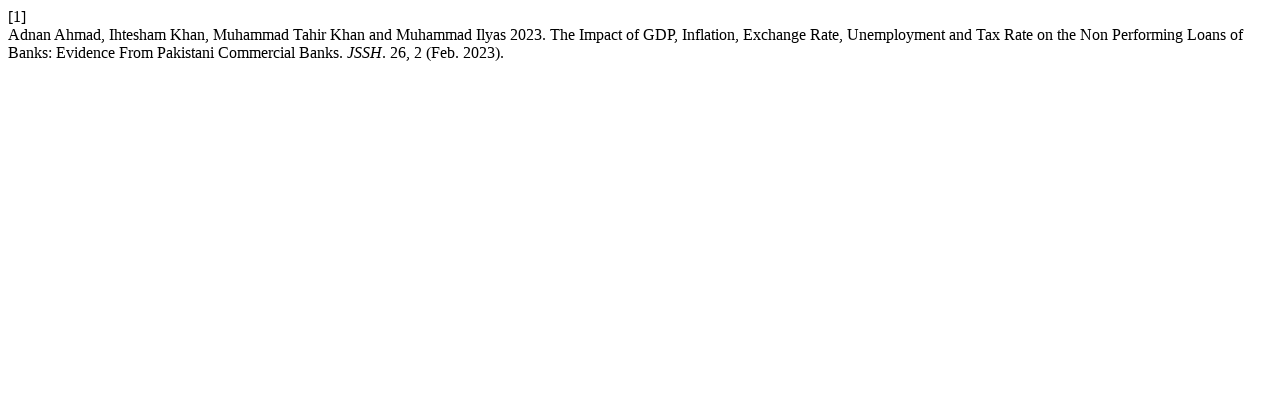

--- FILE ---
content_type: text/html; charset=UTF-8
request_url: https://ojs.aiou.edu.pk/index.php/jssh/citationstylelanguage/get/acm-sig-proceedings?submissionId=636&publicationId=654
body_size: 283
content:
<div class="csl-bib-body">
  <div class="csl-entry"><div class="csl-left-margin">[1]</div><div class="csl-right-inline">Adnan Ahmad, Ihtesham Khan, Muhammad Tahir Khan and Muhammad Ilyas 2023. The Impact of GDP, Inflation, Exchange Rate, Unemployment and Tax Rate on the Non Performing Loans of Banks: Evidence From Pakistani Commercial Banks. <i>JSSH</i>. 26, 2 (Feb. 2023).</div></div>
</div>